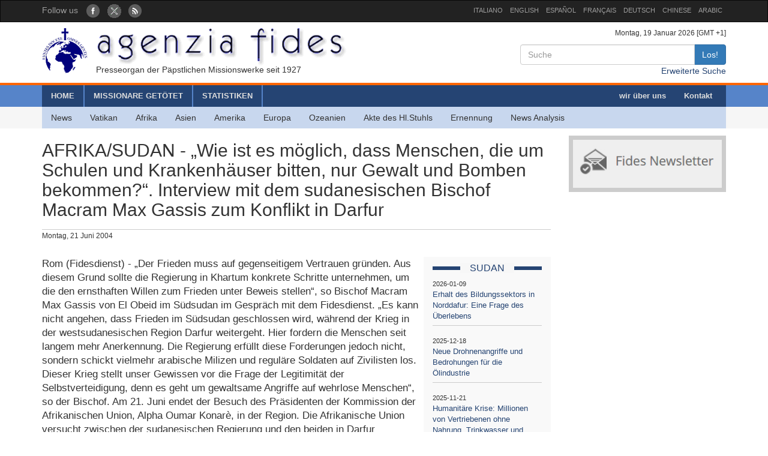

--- FILE ---
content_type: text/html; charset=UTF-8
request_url: http://www.fides.org/de/news/2229-AFRIKA_SUDAN_Wie_ist_es_moeglich_dass_Menschen_die_um_Schulen_und_Krankenhaeuser_bitten_nur_Gewalt_und_Bomben_bekommen_Interview_mit_dem_sudanesischen_Bischof_Macram_Max_Gassis_zum_Konflikt_in_Darfur
body_size: 6521
content:
<!DOCTYPE html>
<html  lang="ltr">
<head>
	<meta http-equiv="Content-Type" content="text/html; charset=utf-8" /> 
	<meta name="title" content="AFRIKA/SUDAN - „Wie ist es möglich, dass Menschen, die um Schulen und Krankenhäuser bitten, nur Gewalt und Bomben bekommen?“. Interview mit dem sudanesischen Bischof Macram Max Gassis zum Konflikt in Darfur" />
	<meta http-equiv="X-UA-Compatible" content="IE=edge">
    <meta name="viewport" content="width=device-width, initial-scale=1">
    <meta name="description" content="Agenzia Fides: Organo di informazione delle Pontificie Opere Missionarie dal 1927">
    <meta name="author" content="Agenzia Fides">
	<meta name="google-site-verification" content="8GfVx2a8MWTMftZNk6pQ2M21sC52mPng_12dJwCP0nk" />
	<title>AFRIKA/SUDAN - „Wie ist es möglich, dass Menschen, die um Schulen und Krankenhäuser bitten, nur Gewalt und Bomben bekommen?“. Interview mit dem sudanesischen Bischof Macram Max Gassis zum Konflikt in Darfur - Agenzia Fides</title>
	<link href="/favicon.ico" type="image/x-icon" rel="icon"/><link href="/favicon.ico" type="image/x-icon" rel="shortcut icon"/>
	<link rel="stylesheet" type="text/css" href="/css/../bootstrap/css/bootstrap.min.css"/>
	<link rel="stylesheet" type="text/css" href="/css/fides2.css"/>
	<!-- HTML5 shim and Respond.js for IE8 support of HTML5 elements and media queries -->
    <!--[if lt IE 9]>
      <script src="https://oss.maxcdn.com/html5shiv/3.7.2/html5shiv.min.js"></script>
      <script src="https://oss.maxcdn.com/respond/1.4.2/respond.min.js"></script>
    <![endif]-->

	<link href='https://fonts.googleapis.com/css?family=Open+Sans' rel='stylesheet' type='text/css'>
</head>
<body role="document" cz-shortcut-listen="true">
	       <!-- Fixed navbar -->
    <nav id="fidestopheader" class="navbar navbar-inverse  hidden-xs">
		<div class="container">
			<div id="navbar" class="navbar-collapse collapse" >
			
				<ul id="socialicons" class="nav navbar-nav">
					<li dir="ltr"><span class="navbar-text">Follow us </span> &nbsp;&nbsp;</li>
					<li> <a href="https://www.facebook.com/Fidesdienst-1671820279714237" target="_blank"><img src="/img/fb_circle.png" alt=""/></a></li>
					<li> <a href="https://twitter.com/Fidesdienst" target="_blank"><img src="/img/tw_circle.png" alt=""/></a></li>
					<li> <a href="/de/news/rss" target="_blank"><img src="/img/rss_circle.png" alt=""/></a></li>
				</ul>
				<ul class="nav navbar-nav navbar-right" style="font-size:11px;">
					<li><a href="http://www.fides.org/it">ITALIANO</a></li>
					<li><a href="http://www.fides.org/en">ENGLISH</a></li>
					<li><a href="http://www.fides.org/es">ESPAÑOL</a></li>
					<li><a href="http://www.fides.org/fr">FRANÇAIS</a></li>
				<!--	<li><a href="http://www.fides.org/pt">PORTUGUÉS</a></li> -->
					<li><a href="http://www.fides.org/de">DEUTSCH</a></li>
					<li><a href="http://www.fides.org/zh">CHINESE</a></li>
				 	<li><a href="http://www.fides.org/ar">ARABIC</a></li>
				</ul>		  
			  
	
			</div><!--/.nav-collapse -->

		</div>
    </nav>	 
			<div id="header">
		<div id="headermiddle"><!-- logo e ricerca -->
			<div class="container">
				<div class="row">
					<div class="col-xs-12 col-sm-7"> 
						<a href="/de"><img src="/img/logofides.png" class="img-responsive" alt=""/></a>						
						<div id="subtit" class="hidden-xs">Presseorgan der Päpstlichen Missionswerke seit 1927</div>
					</div>
					<div class="col-sm-5 text-right hidden-xs">
						<div class="small">
							Montag, 19 Januar 2026  [GMT +1]
						</div>
						
						<form action="/de/search" id="fidessearch" class="form-horizontal" method="post" accept-charset="utf-8"><div style="display:none;"><input type="hidden" name="_method" value="POST"/></div>						<div class="input-group col-xs-9 pull-right" >
						  <input name="data[News][testo]" class="form-control" placeholder="Suche" type="text" id="NewsTesto"/>						  <span class="input-group-btn">
							<button class="btn btn-primary" type="submit">Los!</button>
						  </span>
						</div><!-- /input-group -->
						</form>
						<div class="clearfix"></div>
						<a href="/de/search">Erweiterte Suche</a>				
					</div>
				</div>
			</div>
		</div>
				<div class="headermenu hidden-xs">
			<div id="mainmenu" >
				<div  class="container">
					<div id="contmenu">
						<nav id="mainnav" class="navbar navbar-default">
							<ul class="nav navbar-nav">
								<li class="br_medium"><a href="/de">HOME</a></li>
								<li class="br_medium"><a href="/de/missionaries">MISSIONARE GETÖTET</a></li>
								<li class="br_medium"><a href="/de/stats">STATISTIKEN</a></li>
							</ul>
							<ul class="nav navbar-nav navbar-right" style="margin-right:8px;">
								<li><a href="/de/apps/aboutus">wir über uns</a></li>
								<li><a href="/de/contacts">Kontakt</a></li>
							</ul>
						</nav>
					</div>
				</div>
			</div>
			<div class="container">
				<div id="contsubmenu" class="bg_soft">
					<nav id="mainnav" class="navbar navbar-default navbar-static-top">
						<ul class="nav navbar-nav">	
							<li><a href="/de/news">News</a></li>
							<li><a href="/de/list/vatican">Vatikan</a></li>
							<li><a href="/de/list/africa">Afrika </a></li>
							<li><a href="/de/list/asia">Asien </a></li>
							<li><a href="/de/list/america">Amerika </a></li>
							<li><a href="/de/list/europe">Europa</a></li>
							<li><a href="/de/list/oceania">Ozeanien</a></li>
							<li><a href="/de/list/atti">Akte des Hl.Stuhls</a></li>
							<li><a href="/de/list/nomin">Ernennung</a></li>
							<li><a href="/de/list/analysis">News Analysis</a></li>
							<li class="hidden-lg hidden-md"><a href="http://omnisterra.fides.org/"> <span style="border-left:6px solid #5C88B5;"> </span> &nbsp; OmnisTerra</a></li>
							<li class="hidden-lg hidden-md"><a href="http://www.ppoomm.va/index.php?mnu=pomNelMondo"> <span style="border-left:6px solid #fdf760;"> </span> &nbsp; PP.OO.MM.</a></li>
							<li class="hidden-lg hidden-md"><a href="http://www.fides.org/it/newsletters"> <span style="border-left:6px solid #CCCCCC;"> </span> &nbsp; Newsletter</a></li>
							<li class="hidden-lg hidden-md"><a href="https://www.youtube.com/channel/UCMwvng3Okf0e9w3XSMawHWg"> <span style="border-left:6px solid #F18585;"> </span> &nbsp; Video</a></li>
						</ul>
					</nav>
				</div> 
			</div>
		</div>
		 <div class="container">
	<div id="mobilemenu" class="row visible-xs">	

		<nav class="navbar navbar-default" style="background-color:#254473;margin-bottom:0;">
				<a style="color:white" class="navbar-brand" href="#"  data-toggle="collapse" data-target="#menufides" aria-expanded="false">Menu</a>
				<button type="button" class="navbar-toggle collapsed" data-toggle="collapse" data-target="#menufides" aria-expanded="false">
					<span class="sr-only">Toggle navigation</span>
					<span class="icon-bar"></span>
					<span class="icon-bar"></span>
					<span class="icon-bar"></span>
				</button>
			
		</nav>
		
		<div class="collapse col-xs-12" id="menufides" style="background-color:#C8D7EE; padding-top:12px;">
		
			<div class="text-right">
					<a href="http://www.fides.org/it" style="font-size:1em"><span class="label label-default">ITA</span></a>	
					<a href="http://www.fides.org/en"><span class="label label-default">ENG</span></a>
					<a href="http://www.fides.org/es"><span class="label label-default">ESP</span></a>
					<a href="http://www.fides.org/fr"><span class="label label-default">FRA</span></a>
					<a href="http://www.fides.org/de"><span class="label label-default">DEU</span></a>
					<a href="http://www.fides.org/zh"><span class="label label-default">CHI</span></a>
			</div>
			<ul id="mobileitems" class="nav nav-stacked">
			
				<li>
					<form action="/de/search" id="fidessearch" class="form-horizontal" style="margin-bottom:30px;" method="post" accept-charset="utf-8"><div style="display:none;"><input type="hidden" name="_method" value="POST"/></div>						<div class="input-group " >
						  <input name="data[News][testo]" class="form-control" placeholder="Suche" type="text" id="NewsTesto"/>						  <span class="input-group-btn">
							<button class="btn btn-primary" type="submit">Los!</button>
						  </span>
						</div><!-- /input-group -->
					</form>
								
				</li>
				
				<li style="background-color:#5684C9;"><a href="/de/missionaries" style=" color: #fff;">MISSIONARE GETÖTET</a></li>
				<li style="background-color:#5684C9;"><a href="/de/stats" style=" color: #fff;">STATISTIKEN</a></li>
				<li style="background-color:#5684C9;"><a href="/de/apps/aboutus" style=" color: #fff;">wir über uns</a></li>
				<li style="background-color:#5684C9;"><a href="/de/contacts" style=" color: #fff;">Kontakt</a></li>
				
				<li><a href="/de/news">All News</a></li>
				<li><a href="/de/list/vatican">Vatikan</a></li>
				<li><a href="/de/list/africa">Afrika </a></li>
				<li><a href="/de/list/asia">Asien </a></li>
				<li><a href="/de/list/america">Amerika </a></li>
				<li><a href="/de/list/europe">Europa</a></li>
				<li><a href="/de/list/oceania">Ozeanien</a></li>
				<li><a href="/de/list/atti">Akte des Hl.Stuhls</a></li>
				<li><a href="/de/list/nomin">Ernennung</a></li>
				<li><a href="/de/list/analysis">News Analysis</a></li>
				
				<li class="hidden-lg hidden-md"> <a href="/de/list/viaggioapostolico"><span style="border-left:6px solid #F8FAFA;"> </span> &nbsp; Viaggio Apostolico</a></li>
				<li class="hidden-lg hidden-md"><a href="http://omnisterra.fides.org/"> <span style="border-left:6px solid #5C88B5;"> </span> &nbsp;  OmnisTerra</a></li>
				<li class="hidden-lg hidden-md"><a href="http://www.ppoomm.va/index.php?mnu=pomNelMondo"> <span style="border-left:6px solid #fdf760;"> </span> &nbsp; PP.OO.MM.</a></li>
				<li class="hidden-lg hidden-md"><a href="http://www.fides.org/it/newsletters"><span style="border-left:6px solid #CCCCCC;"> </span> &nbsp; Newsletter</a></li>
				<li class="hidden-lg hidden-md"><a href="https://www.youtube.com/channel/UCMwvng3Okf0e9w3XSMawHWg"><span style="border-left:6px solid #F18585;"> </span> &nbsp; Video</a></li>
				<li class="hidden-lg hidden-md">
					<center>
						<a href="https://www.facebook.com/Fidesdienst-1671820279714237" target="_blank"><img src="/img/fb_circle.png" alt=""/></a>						<a href="https://twitter.com/Fidesdienst" target="_blank"><img src="/img/tw_circle.png" alt=""/></a>						<a href="/de/news/rss" target="_blank"><img src="/img/rss_circle.png" alt=""/></a>					</center>
				</li>
			</ul>
			<br />
		</div>
			
		<div class="clearfix"></div>
	</div>
</div>
	</div>
				
<div id="container" class="container" role="main" >
	<div class="row">
		<div id="colxsnews" class="col-xs-12 col-sm-9">  
			<h2 style="border-bottom:1px solid #ccc; margin-bottom:2px;padding-bottom: 16px;">AFRIKA/SUDAN - „Wie ist es möglich, dass Menschen, die um Schulen und Krankenhäuser bitten, nur Gewalt und Bomben bekommen?“. Interview mit dem sudanesischen Bischof Macram Max Gassis zum Konflikt in Darfur</h2>
			<div style="margin-bottom:26px; font-size:12px;">
				Montag, 21 Juni 2004 				<span class="pull-right">
								</span>
				
			</div>	<div class="clearfix"></div>
			
						
						<div id="sidebarnews" class="hidden-xs col-xs-3 pull-right" style="background:#f9f9f9">
				<div class="lastnewscountry" style="padding-top:8px;">
					<div class="tit-evidenza text-center">
						<span style="background:#f7f7f7; ">SUDAN</span>
					</div>
												<p style="border-bottom:1px solid #ccc; padding: 6px 0; font-size:13px;">
								<span style="font-size:11px">2026-01-09</span><br/>
								<a href="/de/news/77229"> Erhalt des Bildungssektors in Norddafur: Eine Frage des Überlebens</a></p>
												<p style="border-bottom:1px solid #ccc; padding: 6px 0; font-size:13px;">
								<span style="font-size:11px">2025-12-18</span><br/>
								<a href="/de/news/77173"> Neue Drohnenangriffe und Bedrohungen für die Ölindustrie</a></p>
												<p style="border-bottom:1px solid #ccc; padding: 6px 0; font-size:13px;">
								<span style="font-size:11px">2025-11-21</span><br/>
								<a href="/de/news/77057"> Humanitäre Krise: Millionen von Vertriebenen ohne Nahrung, Trinkwasser und Unterkünfte</a></p>
												<p style="border-bottom:1px solid #ccc; padding: 6px 0; font-size:13px;">
								<span style="font-size:11px">2025-11-13</span><br/>
								<a href="/de/news/77029"> Der Krieg geht weiter: USA möglicherweise zu Sanktionen gegen die Rapid Support Forces bereit</a></p>
												<p style="border-bottom:1px solid #ccc; padding: 6px 0; font-size:13px;">
								<span style="font-size:11px">2025-11-07</span><br/>
								<a href="/de/news/77009"> Der Fall von El-Fasher markiert einen Wendepunkt: Ägypten und die Türkei wollen die RSF stoppen</a></p>
												<p style="border-bottom:1px solid #ccc; padding: 6px 0; font-size:13px;">
								<span style="font-size:11px">2025-11-06</span><br/>
								<a href="/de/news/77004"> Der Konflikt verlagert sich nach Kordofan</a></p>
										
				</div>			
			</div>
			<p style="font-size:1.2em;">Rom (Fidesdienst) - „Der Frieden muss auf gegenseitigem Vertrauen gründen. Aus diesem Grund sollte die Regierung in Khartum konkrete Schritte unternehmen, um die den ernsthaften Willen zum Frieden unter Beweis stellen“, so Bischof Macram Max Gassis von El Obeid im Südsudan im Gespräch mit dem Fidesdienst. „Es kann nicht angehen, dass Frieden im Südsudan geschlossen wird, während der Krieg in der westsudanesischen Region Darfur weitergeht. Hier fordern die Menschen seit langem mehr Anerkennung. Die Regierung erfüllt diese Forderungen jedoch nicht, sondern schickt vielmehr arabische Milizen und reguläre Soldaten auf Zivilisten los. Dieser Krieg stellt unser Gewissen vor die Frage der Legitimität der Selbstverteidigung, denn es geht um gewaltsame Angriffe auf wehrlose Menschen“, so der Bischof. Am 21. Juni endet der Besuch des Präsidenten der Kommission der Afrikanischen Union, Alpha Oumar Konarè, in der Region. Die Afrikanische Union versucht zwischen der sudanesischen Regierung und den beiden in Darfur agierenden Rebellenbewegungen (Sudanesische Befreiungsbewegung-Armee, SLA-M, und Bewegung für Gerechtigkeit und Gleichberechtigung, JEM).<br />
	„Die Einheimischen verlangen Möglichkeiten zur Verbesserung der eigenen Lebensumstände. Darfur gehört mit den Nuba-Bergen und der Blue Nile zu den ärmsten Regionen des Landes. Seit Jahrzehnten wurde hier nichts mehr gebaut. Wie ist es möglich, dass Menschen, die um Schulen und Krankenhäuser bitten, nur Gewalt und Bomben bekommen?“, fragt sich Bischof Gassis. Vermutungen über religiöse Aspekte bei diesem Konflikt lehnt der Bischof kategorisch ab: „Darfur gehört zu meiner Diözese. Es leben in der Region nur wenige Christen, bei denen es sich größtenteils um Einwanderer aus dem Südsudan handelt. Diese Personen kehren unterdessen auf der Flucht vor der Gewalt in ihre Heimatdörfer zurück. Die meisten Einwohner der Region Darfur sind Muslime und die Angreifer sind ebenfalls Muslime. Der Konflikt hat ausschließlich politische Gründe.“<br />
	„Ich frage mich auch, was die jüngsten Vereinbarungen über Waffengeschäfte mit Russland bedeuten“, so Bischof Gassis weiter. „Wenn wir den Frieden wollen, weshalb kaufen wir dann Waffen? Das Land braucht Brunnen, Wasserleitungen, Schulen und Krankenhäuser. Stattessen kaufen wir hochtechnische Kampfflugzeuge und hunderte von Panzern“. „Der Krieg in Darfur wirkt sich auch auf den benachbarten Tschad aus. Der Kauf von neuen Waffen ist ein negatives Zeichen, was die Beziehungen zu den Nachbarländern anbelangt“, so Bischof Gassis. Am 18. Juni haben tschadische Soldaten nach eigenen Angaben 69 mit der Regierung in Khartum verbündete sudanesische Milizionäre getötet. Im Tschad leben über 100.000 sudanesische Flüchtlinge und in der Region Darfur gibt es rund eine weitere Million Binnenflüchtlinge.<br />
	Trotz des Kriegs im Westen des Landes macht der Friedensprozess im Sudan im Großen und Ganzen Fortschritte. Infolge des derzeitigen Waffenstillstands in den südlichen Landesteilen kehren dort viele Flüchtlinge in ihre Heimatdörfer zurück. „In den Nuba-Bergen konnte ich sehen, wie die Menschen zurückkehren“, so Bischof Gassis. „Lastwagen, die in improvisierte Busse umgewandelt worden waren, kamen zum Brechen voll mit hunderten von Menschen aus Khartum dort an.“.<br />
	Der Bischof nennt die positiven Aspekte dieser Rückkehrbewegung, warnt aber auch vor möglichen dramatischen Folgen: „Die Flüchtlinge bringen umfangreiches berufliches Wissen mit, das sie zur Verbesserung der Lage in ihren Dörfern nutzen können. In Khartum haben viele einen Beruf erlernt. Viele sind heute Bauarbeiter, Mechaniker, Techniker. Leider wurden viele Flüchtlinge jedoch in der Hauptstadt auch mit der Armut und der Kehrseite des Lebens in der Stadt konfrontiert: viele haben sich mit Aids infiziert. Dies könnte für die Region dramatische Folgen haben. Auch Nichtregierungsorganisationen, die in der Region tätig sind, könnten zu einer weiteren Verbreitung der Krankheit beitragen, denn sie haben Personal aus den Nachbarländern geholt, wo es unter den Menschen im erwerbsfähigen Alter sehr viele HIV-infiziert sind.“ (LM) (Fidesdienst, 21/6/2004 - 53 Zeilen, 606 Worte)</p>	
						
						
			<!-- Box Google Maps -->
						<br />
			
			<!-- Add This -->
			Teilen:<div class="addthis_inline_share_toolbox"></div>
		</div>
		<!-- sidebar di destra -->
		<div class="col-xs-12 col-sm-3"> 
			<div id="subcribe-nl">
	<a href="/de/newsletters"><img src="/img/newsletter.jpg" class="img-responsive center-block" alt=""/></a>	
</div>
			<!-- Notizie correlate per TAG	-->
				
		</div>
	</div><!-- end row -->
	
	<br/>
		
		
	
</div>

		
	<footer id="footer">
		<div class="container">
			<div class="row">
				<div class="col-xs-12 col-sm-8">
					<p>
						Agenzia Fides - Palazzo “de Propaganda Fide” - 00120 - Città del Vaticano Tel. +39-06-69880115 - Fax +39-06-69880107<br/>
					
					<a href="http://creativecommons.org/licenses/by/4.0/deed.de" target="_blank"><img alt="Licenza Creative Commons" style="border-width:0" src="https://licensebuttons.net/l/by/4.0/80x15.png" /> </a>							
					Die auf unseren Internetseiten veröffentlichten Inhalte unterliegen einer 
					<a href="http://creativecommons.org/licenses/by/4.0/deed.de" target="_blank">Creative Commons Namensnennung 4.0 International Lizenz</a>					
					
					</p>
					<hr />
					<p><strong>INTERNAZIONALE : </strong>
					<a href="/it">ITALIANO</a> | 
					<a href="/en">ENGLISH</a> | 
					<a href="/es">ESPAÑOL</a> | 
					<a href="/fr">FRANÇAIS</a> | 
					 | 
					<a href="/de">DEUTSCH</a> | 
					<a href="/zh">CHINESE</a> | 
										</p>
				</div>
				<div class="fright col-xs-12 col-sm-4">
					<div class="text-right">Follow us: 
						<a href="https://www.facebook.com/pages/Agenzia-Fides/166937210010364" target="_blank"><img src="/img/fb_rect.png" alt=""/></a>						<a href="https://twitter.com/Fidesdienst" target="_blank"><img src="/img/tw_rect.png" alt=""/></a>						<a href="/de/news/rss" target="_blank"><img src="/img/rss_rect.png" alt=""/></a>					</div>
					<div class="text-right">Koordinator der Redaktion						<a href="/de/contacts"><img src="/img/mail_rect.png" alt=""/></a>					</div>
					<div class="text-right">Wir danken für Ihr Interesse am Fides-Newsletter						<a href="/de/newsletters/unsubscribe"><img src="/img/nomail.png" alt=""/></a>					</div>
				
				
				</div>
			</div>
		</div>		
	</footer>	<script type="text/javascript" src="/js/jquery-1.11.2.min.js"></script><script type="text/javascript" src="/js/../bootstrap/js/bootstrap.min.js"></script><script type="text/javascript" src="http://s7.addthis.com/js/300/addthis_widget.js#pubid=ra-51011e1a5fd9f3df"></script>	
	<script>
  (function(i,s,o,g,r,a,m){i['GoogleAnalyticsObject']=r;i[r]=i[r]||function(){
  (i[r].q=i[r].q||[]).push(arguments)},i[r].l=1*new Date();a=s.createElement(o),
  m=s.getElementsByTagName(o)[0];a.async=1;a.src=g;m.parentNode.insertBefore(a,m)
  })(window,document,'script','//www.google-analytics.com/analytics.js','ga');

  ga('create', 'UA-27424146-1', 'auto');
  ga('send', 'pageview');

</script>
</body>
</html>